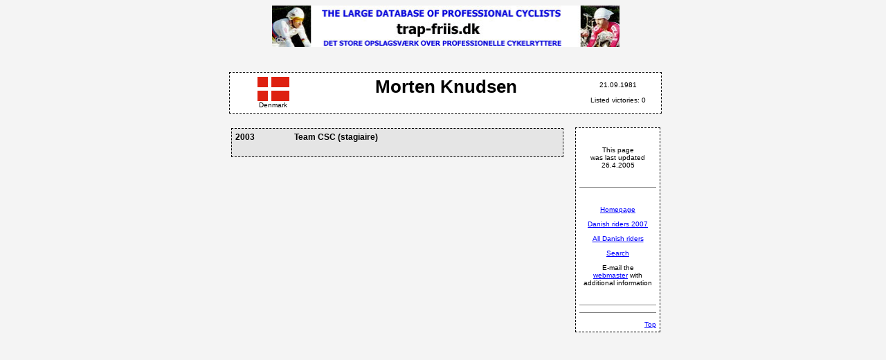

--- FILE ---
content_type: text/html
request_url: http://trap-friis.dk/cykling/denmark.Knudsen.htm
body_size: 1022
content:
<html>

<head>
<meta name="Generator" content="Stone's WebWriter 4">
<meta http-equiv="Content-Type" content="text/html; charset=iso-8859-1">
<meta http-equiv="Content-Language" content="en-gb">
<title>Morten Knudsen - Denmark <> trap-friis.dk</title>
<link rel="stylesheet" TYPE="text/css" HREF="tfc.css">
</head>
<body bgcolor="#f4f4f4" text="#000000" link="#0000FF" vlink="#660066" alink="#FF0000" style="margin-left:15;"><a name="#top">

<table border="0" width="625" cellspacing="0" cellpadding="0" height="5" align="center">
<tr>
<td valign="center" align="middle"><A HREF="http://www.trap-friis.dk/"><IMG height=60 alt="www.trap-friis.dk <> Det  Store Opslagsv&aelig;rk Over Professionelle Cykelryttere" src="img/opslag1.JPG" width="502" border="0"></A></td>
</tr>
</table>
<br><br>

<table width="625" bgcolor="#ffffff" cellspacing="0" cellpadding="5" align="center" style="border-width:1;border-style:dashed;border-color:#000000;">
<TR>
	<TD ALIGN="center" WIDTH="20%"><img src="img/DK.gif"><br>Denmark</TD>
	<TD ALIGN="center" WIDTH="60%"><H1>Morten Knudsen</H1></TD>
	<TD ALIGN="center" WIDTH="20%">
		<p>21.09.1981<BR><BR>
		Listed victories: 0</p>
	</td>
</tr>
</table>
<BR>

<table width="625" align="center">
<tr>
<td width="78%" valign="top">

<table width="100%" bgcolor="#e5e5e5" cellspacing="0" cellpadding="5" style="border-width:1px;border-style:dashed;border-color:#000000;" class="2003">
<tr>
	<td VALIGN="top" width="75"><h4>2003</h4></td>
	<td><h4>Team CSC (stagiaire)</h4></td>
</tr>
</table>


	</td>
	<td width="2%">
	</td>
	<td width="20%" height="100%" bgcolor="#ffffff" valign="top" style="border-width:1;border-style:dashed;border-color:#000000;">
<table border="0" width="100%" height="100%" cellpadding="2">
<tr>
<td height="99%" valign="top">
<br>
<p align="center"><!-- WebWriter AutoDato -->This page<br>was last updated<br>26.4.2005<!-- WW --></p>
<br>
<hr SIZE="1" noshade="noshade">
<br>
<p align="center"><a HREF="http://www.trap-friis.dk/">Homepage</a></p>
<p align="center"><a HREF="http://www.trap-friis.dk/cykling/denmark.htm">Danish riders 2007</a></p>
<p align="center"><a HREF="http://www.trap-friis.dk/cykling/archive-denmark.htm">All Danish riders</a></p>
<p align="center"><a HREF="http://www.trap-friis.dk/soeg.htm">Search</a></p>
<p align="center">E-mail the<br><A href="mailto:webmaster@trap-friis.dk">webmaster</A> with<br>additional information</p>
<br>
<hr SIZE="1" noshade="noshade">
<p align="center"></p>
<hr SIZE="1" noshade="noshade">
</td>
</tr>
<tr>
<td height="1%" valign="bottom">
<p align="right" valign="bottom"><a HREF="#top">Top</a></p>
</td>
</tr>
</table>
	</td>
</tr>
</table>
</body>
</html>
